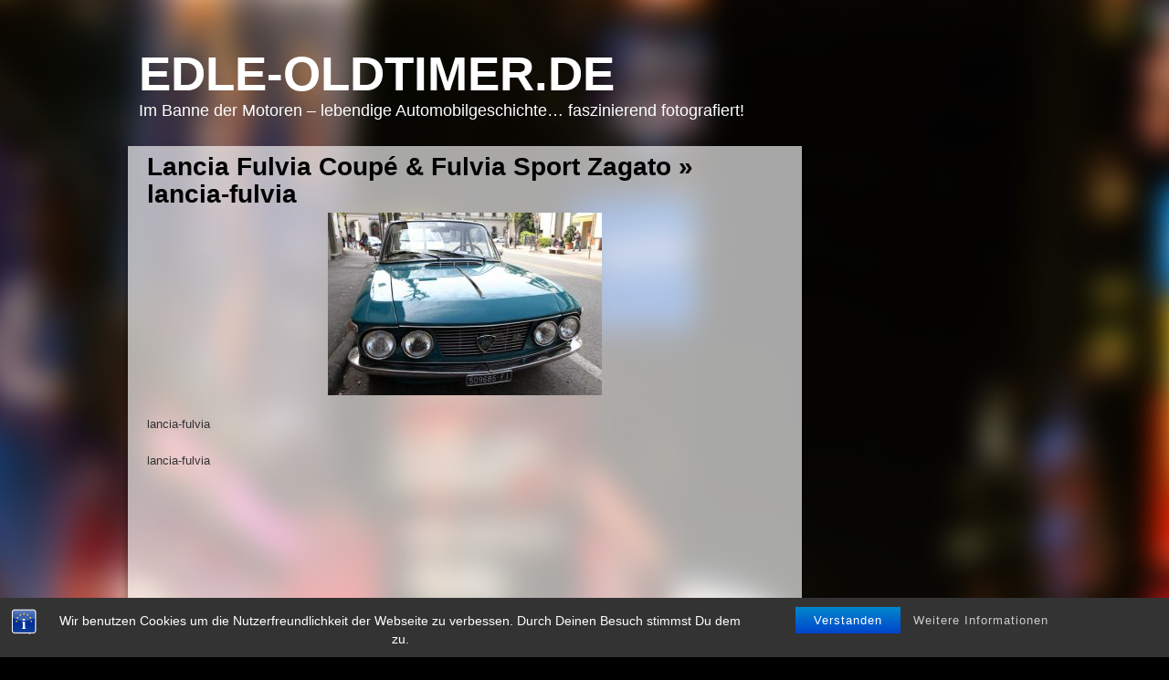

--- FILE ---
content_type: text/html; charset=UTF-8
request_url: https://www.edle-oldtimer.de/lancia-fulvia/lancia-fulvia-03
body_size: 11859
content:
<!DOCTYPE html PUBLIC "-//W3C//DTD XHTML 1.0 Transitional//EN" "http://www.w3.org/TR/xhtml1/DTD/xhtml1-transitional.dtd">
<html xmlns="http://www.w3.org/1999/xhtml" dir="ltr" lang="de" prefix="og: https://ogp.me/ns#">
<head profile="http://gmpg.org/xfn/11">
<meta http-equiv="Content-Type" content="text/html; charset=UTF-8" />

<link rel="stylesheet" href="https://www.edle-oldtimer.de/wp-content/themes/glossy-stylo.1.0.4/glossy-stylo/style.css" type="text/css" media="screen" />
<link rel="pingback" href="https://www.edle-oldtimer.de/xmlrpc.php" />
<link rel="shortcut icon" href="./favicon.ico">
<link rel="apple-touch-icon" href="/apple-touch-icon-precomposed.png" />
<link rel="apple-touch-icon" href="/apple-touch-icon-57x57.png" />
<link rel="apple-touch-icon" sizes="76x76" href="/apple-touch-icon-76x76.png" />
<link rel="apple-touch-icon" sizes="120x120" href="/apple-touch-icon-120x120.png" />
<link rel="apple-touch-icon" sizes="152x152" href="/apple-touch-icon-152x152.png" />
	<style>img:is([sizes="auto" i], [sizes^="auto," i]) { contain-intrinsic-size: 3000px 1500px }</style>
	
		<!-- All in One SEO 4.8.9 - aioseo.com -->
		<title>lancia-fulvia | Edle-Oldtimer.de</title>
	<meta name="description" content="lancia-fulvia" />
	<meta name="robots" content="max-image-preview:large" />
	<meta name="author" content="Hikkamonster"/>
	<link rel="canonical" href="https://www.edle-oldtimer.de/lancia-fulvia/lancia-fulvia-03" />
	<meta name="generator" content="All in One SEO (AIOSEO) 4.8.9" />
		<meta property="og:locale" content="de_DE" />
		<meta property="og:site_name" content="Edle-Oldtimer.de | Im Banne der Motoren - lebendige Automobilgeschichte... faszinierend fotografiert!" />
		<meta property="og:type" content="article" />
		<meta property="og:title" content="lancia-fulvia | Edle-Oldtimer.de" />
		<meta property="og:description" content="lancia-fulvia" />
		<meta property="og:url" content="https://www.edle-oldtimer.de/lancia-fulvia/lancia-fulvia-03" />
		<meta property="article:published_time" content="2019-05-30T10:42:00+00:00" />
		<meta property="article:modified_time" content="2019-05-30T10:42:13+00:00" />
		<meta name="twitter:card" content="summary" />
		<meta name="twitter:title" content="lancia-fulvia | Edle-Oldtimer.de" />
		<meta name="twitter:description" content="lancia-fulvia" />
		<script type="application/ld+json" class="aioseo-schema">
			{"@context":"https:\/\/schema.org","@graph":[{"@type":"BreadcrumbList","@id":"https:\/\/www.edle-oldtimer.de\/lancia-fulvia\/lancia-fulvia-03#breadcrumblist","itemListElement":[{"@type":"ListItem","@id":"https:\/\/www.edle-oldtimer.de#listItem","position":1,"name":"Home","item":"https:\/\/www.edle-oldtimer.de","nextItem":{"@type":"ListItem","@id":"https:\/\/www.edle-oldtimer.de\/lancia-fulvia\/lancia-fulvia-03#listItem","name":"lancia-fulvia"}},{"@type":"ListItem","@id":"https:\/\/www.edle-oldtimer.de\/lancia-fulvia\/lancia-fulvia-03#listItem","position":2,"name":"lancia-fulvia","previousItem":{"@type":"ListItem","@id":"https:\/\/www.edle-oldtimer.de#listItem","name":"Home"}}]},{"@type":"ItemPage","@id":"https:\/\/www.edle-oldtimer.de\/lancia-fulvia\/lancia-fulvia-03#itempage","url":"https:\/\/www.edle-oldtimer.de\/lancia-fulvia\/lancia-fulvia-03","name":"lancia-fulvia | Edle-Oldtimer.de","description":"lancia-fulvia","inLanguage":"de-DE","isPartOf":{"@id":"https:\/\/www.edle-oldtimer.de\/#website"},"breadcrumb":{"@id":"https:\/\/www.edle-oldtimer.de\/lancia-fulvia\/lancia-fulvia-03#breadcrumblist"},"author":{"@id":"https:\/\/www.edle-oldtimer.de\/author\/hikkamonster#author"},"creator":{"@id":"https:\/\/www.edle-oldtimer.de\/author\/hikkamonster#author"},"datePublished":"2019-05-30T12:42:00+02:00","dateModified":"2019-05-30T12:42:13+02:00"},{"@type":"Person","@id":"https:\/\/www.edle-oldtimer.de\/#person","name":"Hikkamonster","image":{"@type":"ImageObject","@id":"https:\/\/www.edle-oldtimer.de\/lancia-fulvia\/lancia-fulvia-03#personImage","url":"https:\/\/secure.gravatar.com\/avatar\/c0e7e1ef90291edb338c3a66a6d22dffd2698296f1511f08cf5922b55c477e3e?s=96&d=blank&r=g","width":96,"height":96,"caption":"Hikkamonster"}},{"@type":"Person","@id":"https:\/\/www.edle-oldtimer.de\/author\/hikkamonster#author","url":"https:\/\/www.edle-oldtimer.de\/author\/hikkamonster","name":"Hikkamonster","image":{"@type":"ImageObject","@id":"https:\/\/www.edle-oldtimer.de\/lancia-fulvia\/lancia-fulvia-03#authorImage","url":"https:\/\/secure.gravatar.com\/avatar\/c0e7e1ef90291edb338c3a66a6d22dffd2698296f1511f08cf5922b55c477e3e?s=96&d=blank&r=g","width":96,"height":96,"caption":"Hikkamonster"}},{"@type":"WebSite","@id":"https:\/\/www.edle-oldtimer.de\/#website","url":"https:\/\/www.edle-oldtimer.de\/","name":"Edle-Oldtimer.de - Im Banne der Motoren \u2013 lebendige Automobilgeschichte\u2026 faszinierend fotografiert!","alternateName":"Edle-Oldtimer.de","description":"Im Banne der Motoren - lebendige Automobilgeschichte... faszinierend fotografiert!","inLanguage":"de-DE","publisher":{"@id":"https:\/\/www.edle-oldtimer.de\/#person"}}]}
		</script>
		<!-- All in One SEO -->

		<script>
			window.HTGA4 = {"debug":false,"cookie_notice_enabled":"","cookie_notice_cookie_key":"htga4_cookie_consent","cookie_notice_duration_type":"no_expiry","cookie_notice_duration_value":"365","cookie_notice_overlay_enabled":"1","should_auto_consent":true,"one_year_seconds":31536000};
		</script>
		<link rel='dns-prefetch' href='//www.edle-oldtimer.de' />
<link rel='dns-prefetch' href='//www.googletagmanager.com' />
<link rel="alternate" type="application/rss+xml" title="Edle-Oldtimer.de &raquo; Feed" href="https://www.edle-oldtimer.de/feed" />
<link rel="alternate" type="application/rss+xml" title="Edle-Oldtimer.de &raquo; Kommentar-Feed" href="https://www.edle-oldtimer.de/comments/feed" />
<link rel="alternate" type="application/rss+xml" title="Edle-Oldtimer.de &raquo; lancia-fulvia-Kommentar-Feed" href="https://www.edle-oldtimer.de/lancia-fulvia/lancia-fulvia-03/feed" />
<script type="text/javascript">
/* <![CDATA[ */
window._wpemojiSettings = {"baseUrl":"https:\/\/s.w.org\/images\/core\/emoji\/16.0.1\/72x72\/","ext":".png","svgUrl":"https:\/\/s.w.org\/images\/core\/emoji\/16.0.1\/svg\/","svgExt":".svg","source":{"concatemoji":"https:\/\/www.edle-oldtimer.de\/wp-includes\/js\/wp-emoji-release.min.js?ver=6.8.3"}};
/*! This file is auto-generated */
!function(s,n){var o,i,e;function c(e){try{var t={supportTests:e,timestamp:(new Date).valueOf()};sessionStorage.setItem(o,JSON.stringify(t))}catch(e){}}function p(e,t,n){e.clearRect(0,0,e.canvas.width,e.canvas.height),e.fillText(t,0,0);var t=new Uint32Array(e.getImageData(0,0,e.canvas.width,e.canvas.height).data),a=(e.clearRect(0,0,e.canvas.width,e.canvas.height),e.fillText(n,0,0),new Uint32Array(e.getImageData(0,0,e.canvas.width,e.canvas.height).data));return t.every(function(e,t){return e===a[t]})}function u(e,t){e.clearRect(0,0,e.canvas.width,e.canvas.height),e.fillText(t,0,0);for(var n=e.getImageData(16,16,1,1),a=0;a<n.data.length;a++)if(0!==n.data[a])return!1;return!0}function f(e,t,n,a){switch(t){case"flag":return n(e,"\ud83c\udff3\ufe0f\u200d\u26a7\ufe0f","\ud83c\udff3\ufe0f\u200b\u26a7\ufe0f")?!1:!n(e,"\ud83c\udde8\ud83c\uddf6","\ud83c\udde8\u200b\ud83c\uddf6")&&!n(e,"\ud83c\udff4\udb40\udc67\udb40\udc62\udb40\udc65\udb40\udc6e\udb40\udc67\udb40\udc7f","\ud83c\udff4\u200b\udb40\udc67\u200b\udb40\udc62\u200b\udb40\udc65\u200b\udb40\udc6e\u200b\udb40\udc67\u200b\udb40\udc7f");case"emoji":return!a(e,"\ud83e\udedf")}return!1}function g(e,t,n,a){var r="undefined"!=typeof WorkerGlobalScope&&self instanceof WorkerGlobalScope?new OffscreenCanvas(300,150):s.createElement("canvas"),o=r.getContext("2d",{willReadFrequently:!0}),i=(o.textBaseline="top",o.font="600 32px Arial",{});return e.forEach(function(e){i[e]=t(o,e,n,a)}),i}function t(e){var t=s.createElement("script");t.src=e,t.defer=!0,s.head.appendChild(t)}"undefined"!=typeof Promise&&(o="wpEmojiSettingsSupports",i=["flag","emoji"],n.supports={everything:!0,everythingExceptFlag:!0},e=new Promise(function(e){s.addEventListener("DOMContentLoaded",e,{once:!0})}),new Promise(function(t){var n=function(){try{var e=JSON.parse(sessionStorage.getItem(o));if("object"==typeof e&&"number"==typeof e.timestamp&&(new Date).valueOf()<e.timestamp+604800&&"object"==typeof e.supportTests)return e.supportTests}catch(e){}return null}();if(!n){if("undefined"!=typeof Worker&&"undefined"!=typeof OffscreenCanvas&&"undefined"!=typeof URL&&URL.createObjectURL&&"undefined"!=typeof Blob)try{var e="postMessage("+g.toString()+"("+[JSON.stringify(i),f.toString(),p.toString(),u.toString()].join(",")+"));",a=new Blob([e],{type:"text/javascript"}),r=new Worker(URL.createObjectURL(a),{name:"wpTestEmojiSupports"});return void(r.onmessage=function(e){c(n=e.data),r.terminate(),t(n)})}catch(e){}c(n=g(i,f,p,u))}t(n)}).then(function(e){for(var t in e)n.supports[t]=e[t],n.supports.everything=n.supports.everything&&n.supports[t],"flag"!==t&&(n.supports.everythingExceptFlag=n.supports.everythingExceptFlag&&n.supports[t]);n.supports.everythingExceptFlag=n.supports.everythingExceptFlag&&!n.supports.flag,n.DOMReady=!1,n.readyCallback=function(){n.DOMReady=!0}}).then(function(){return e}).then(function(){var e;n.supports.everything||(n.readyCallback(),(e=n.source||{}).concatemoji?t(e.concatemoji):e.wpemoji&&e.twemoji&&(t(e.twemoji),t(e.wpemoji)))}))}((window,document),window._wpemojiSettings);
/* ]]> */
</script>
<!-- www.edle-oldtimer.de is managing ads with Advanced Ads 2.0.13 – https://wpadvancedads.com/ --><script id="oldti-ready">
			window.advanced_ads_ready=function(e,a){a=a||"complete";var d=function(e){return"interactive"===a?"loading"!==e:"complete"===e};d(document.readyState)?e():document.addEventListener("readystatechange",(function(a){d(a.target.readyState)&&e()}),{once:"interactive"===a})},window.advanced_ads_ready_queue=window.advanced_ads_ready_queue||[];		</script>
		<style id='wp-emoji-styles-inline-css' type='text/css'>

	img.wp-smiley, img.emoji {
		display: inline !important;
		border: none !important;
		box-shadow: none !important;
		height: 1em !important;
		width: 1em !important;
		margin: 0 0.07em !important;
		vertical-align: -0.1em !important;
		background: none !important;
		padding: 0 !important;
	}
</style>
<link rel='stylesheet' id='wp-block-library-css' href='https://www.edle-oldtimer.de/wp-includes/css/dist/block-library/style.min.css?ver=6.8.3' type='text/css' media='all' />
<style id='classic-theme-styles-inline-css' type='text/css'>
/*! This file is auto-generated */
.wp-block-button__link{color:#fff;background-color:#32373c;border-radius:9999px;box-shadow:none;text-decoration:none;padding:calc(.667em + 2px) calc(1.333em + 2px);font-size:1.125em}.wp-block-file__button{background:#32373c;color:#fff;text-decoration:none}
</style>
<style id='global-styles-inline-css' type='text/css'>
:root{--wp--preset--aspect-ratio--square: 1;--wp--preset--aspect-ratio--4-3: 4/3;--wp--preset--aspect-ratio--3-4: 3/4;--wp--preset--aspect-ratio--3-2: 3/2;--wp--preset--aspect-ratio--2-3: 2/3;--wp--preset--aspect-ratio--16-9: 16/9;--wp--preset--aspect-ratio--9-16: 9/16;--wp--preset--color--black: #000000;--wp--preset--color--cyan-bluish-gray: #abb8c3;--wp--preset--color--white: #ffffff;--wp--preset--color--pale-pink: #f78da7;--wp--preset--color--vivid-red: #cf2e2e;--wp--preset--color--luminous-vivid-orange: #ff6900;--wp--preset--color--luminous-vivid-amber: #fcb900;--wp--preset--color--light-green-cyan: #7bdcb5;--wp--preset--color--vivid-green-cyan: #00d084;--wp--preset--color--pale-cyan-blue: #8ed1fc;--wp--preset--color--vivid-cyan-blue: #0693e3;--wp--preset--color--vivid-purple: #9b51e0;--wp--preset--gradient--vivid-cyan-blue-to-vivid-purple: linear-gradient(135deg,rgba(6,147,227,1) 0%,rgb(155,81,224) 100%);--wp--preset--gradient--light-green-cyan-to-vivid-green-cyan: linear-gradient(135deg,rgb(122,220,180) 0%,rgb(0,208,130) 100%);--wp--preset--gradient--luminous-vivid-amber-to-luminous-vivid-orange: linear-gradient(135deg,rgba(252,185,0,1) 0%,rgba(255,105,0,1) 100%);--wp--preset--gradient--luminous-vivid-orange-to-vivid-red: linear-gradient(135deg,rgba(255,105,0,1) 0%,rgb(207,46,46) 100%);--wp--preset--gradient--very-light-gray-to-cyan-bluish-gray: linear-gradient(135deg,rgb(238,238,238) 0%,rgb(169,184,195) 100%);--wp--preset--gradient--cool-to-warm-spectrum: linear-gradient(135deg,rgb(74,234,220) 0%,rgb(151,120,209) 20%,rgb(207,42,186) 40%,rgb(238,44,130) 60%,rgb(251,105,98) 80%,rgb(254,248,76) 100%);--wp--preset--gradient--blush-light-purple: linear-gradient(135deg,rgb(255,206,236) 0%,rgb(152,150,240) 100%);--wp--preset--gradient--blush-bordeaux: linear-gradient(135deg,rgb(254,205,165) 0%,rgb(254,45,45) 50%,rgb(107,0,62) 100%);--wp--preset--gradient--luminous-dusk: linear-gradient(135deg,rgb(255,203,112) 0%,rgb(199,81,192) 50%,rgb(65,88,208) 100%);--wp--preset--gradient--pale-ocean: linear-gradient(135deg,rgb(255,245,203) 0%,rgb(182,227,212) 50%,rgb(51,167,181) 100%);--wp--preset--gradient--electric-grass: linear-gradient(135deg,rgb(202,248,128) 0%,rgb(113,206,126) 100%);--wp--preset--gradient--midnight: linear-gradient(135deg,rgb(2,3,129) 0%,rgb(40,116,252) 100%);--wp--preset--font-size--small: 13px;--wp--preset--font-size--medium: 20px;--wp--preset--font-size--large: 36px;--wp--preset--font-size--x-large: 42px;--wp--preset--spacing--20: 0.44rem;--wp--preset--spacing--30: 0.67rem;--wp--preset--spacing--40: 1rem;--wp--preset--spacing--50: 1.5rem;--wp--preset--spacing--60: 2.25rem;--wp--preset--spacing--70: 3.38rem;--wp--preset--spacing--80: 5.06rem;--wp--preset--shadow--natural: 6px 6px 9px rgba(0, 0, 0, 0.2);--wp--preset--shadow--deep: 12px 12px 50px rgba(0, 0, 0, 0.4);--wp--preset--shadow--sharp: 6px 6px 0px rgba(0, 0, 0, 0.2);--wp--preset--shadow--outlined: 6px 6px 0px -3px rgba(255, 255, 255, 1), 6px 6px rgba(0, 0, 0, 1);--wp--preset--shadow--crisp: 6px 6px 0px rgba(0, 0, 0, 1);}:where(.is-layout-flex){gap: 0.5em;}:where(.is-layout-grid){gap: 0.5em;}body .is-layout-flex{display: flex;}.is-layout-flex{flex-wrap: wrap;align-items: center;}.is-layout-flex > :is(*, div){margin: 0;}body .is-layout-grid{display: grid;}.is-layout-grid > :is(*, div){margin: 0;}:where(.wp-block-columns.is-layout-flex){gap: 2em;}:where(.wp-block-columns.is-layout-grid){gap: 2em;}:where(.wp-block-post-template.is-layout-flex){gap: 1.25em;}:where(.wp-block-post-template.is-layout-grid){gap: 1.25em;}.has-black-color{color: var(--wp--preset--color--black) !important;}.has-cyan-bluish-gray-color{color: var(--wp--preset--color--cyan-bluish-gray) !important;}.has-white-color{color: var(--wp--preset--color--white) !important;}.has-pale-pink-color{color: var(--wp--preset--color--pale-pink) !important;}.has-vivid-red-color{color: var(--wp--preset--color--vivid-red) !important;}.has-luminous-vivid-orange-color{color: var(--wp--preset--color--luminous-vivid-orange) !important;}.has-luminous-vivid-amber-color{color: var(--wp--preset--color--luminous-vivid-amber) !important;}.has-light-green-cyan-color{color: var(--wp--preset--color--light-green-cyan) !important;}.has-vivid-green-cyan-color{color: var(--wp--preset--color--vivid-green-cyan) !important;}.has-pale-cyan-blue-color{color: var(--wp--preset--color--pale-cyan-blue) !important;}.has-vivid-cyan-blue-color{color: var(--wp--preset--color--vivid-cyan-blue) !important;}.has-vivid-purple-color{color: var(--wp--preset--color--vivid-purple) !important;}.has-black-background-color{background-color: var(--wp--preset--color--black) !important;}.has-cyan-bluish-gray-background-color{background-color: var(--wp--preset--color--cyan-bluish-gray) !important;}.has-white-background-color{background-color: var(--wp--preset--color--white) !important;}.has-pale-pink-background-color{background-color: var(--wp--preset--color--pale-pink) !important;}.has-vivid-red-background-color{background-color: var(--wp--preset--color--vivid-red) !important;}.has-luminous-vivid-orange-background-color{background-color: var(--wp--preset--color--luminous-vivid-orange) !important;}.has-luminous-vivid-amber-background-color{background-color: var(--wp--preset--color--luminous-vivid-amber) !important;}.has-light-green-cyan-background-color{background-color: var(--wp--preset--color--light-green-cyan) !important;}.has-vivid-green-cyan-background-color{background-color: var(--wp--preset--color--vivid-green-cyan) !important;}.has-pale-cyan-blue-background-color{background-color: var(--wp--preset--color--pale-cyan-blue) !important;}.has-vivid-cyan-blue-background-color{background-color: var(--wp--preset--color--vivid-cyan-blue) !important;}.has-vivid-purple-background-color{background-color: var(--wp--preset--color--vivid-purple) !important;}.has-black-border-color{border-color: var(--wp--preset--color--black) !important;}.has-cyan-bluish-gray-border-color{border-color: var(--wp--preset--color--cyan-bluish-gray) !important;}.has-white-border-color{border-color: var(--wp--preset--color--white) !important;}.has-pale-pink-border-color{border-color: var(--wp--preset--color--pale-pink) !important;}.has-vivid-red-border-color{border-color: var(--wp--preset--color--vivid-red) !important;}.has-luminous-vivid-orange-border-color{border-color: var(--wp--preset--color--luminous-vivid-orange) !important;}.has-luminous-vivid-amber-border-color{border-color: var(--wp--preset--color--luminous-vivid-amber) !important;}.has-light-green-cyan-border-color{border-color: var(--wp--preset--color--light-green-cyan) !important;}.has-vivid-green-cyan-border-color{border-color: var(--wp--preset--color--vivid-green-cyan) !important;}.has-pale-cyan-blue-border-color{border-color: var(--wp--preset--color--pale-cyan-blue) !important;}.has-vivid-cyan-blue-border-color{border-color: var(--wp--preset--color--vivid-cyan-blue) !important;}.has-vivid-purple-border-color{border-color: var(--wp--preset--color--vivid-purple) !important;}.has-vivid-cyan-blue-to-vivid-purple-gradient-background{background: var(--wp--preset--gradient--vivid-cyan-blue-to-vivid-purple) !important;}.has-light-green-cyan-to-vivid-green-cyan-gradient-background{background: var(--wp--preset--gradient--light-green-cyan-to-vivid-green-cyan) !important;}.has-luminous-vivid-amber-to-luminous-vivid-orange-gradient-background{background: var(--wp--preset--gradient--luminous-vivid-amber-to-luminous-vivid-orange) !important;}.has-luminous-vivid-orange-to-vivid-red-gradient-background{background: var(--wp--preset--gradient--luminous-vivid-orange-to-vivid-red) !important;}.has-very-light-gray-to-cyan-bluish-gray-gradient-background{background: var(--wp--preset--gradient--very-light-gray-to-cyan-bluish-gray) !important;}.has-cool-to-warm-spectrum-gradient-background{background: var(--wp--preset--gradient--cool-to-warm-spectrum) !important;}.has-blush-light-purple-gradient-background{background: var(--wp--preset--gradient--blush-light-purple) !important;}.has-blush-bordeaux-gradient-background{background: var(--wp--preset--gradient--blush-bordeaux) !important;}.has-luminous-dusk-gradient-background{background: var(--wp--preset--gradient--luminous-dusk) !important;}.has-pale-ocean-gradient-background{background: var(--wp--preset--gradient--pale-ocean) !important;}.has-electric-grass-gradient-background{background: var(--wp--preset--gradient--electric-grass) !important;}.has-midnight-gradient-background{background: var(--wp--preset--gradient--midnight) !important;}.has-small-font-size{font-size: var(--wp--preset--font-size--small) !important;}.has-medium-font-size{font-size: var(--wp--preset--font-size--medium) !important;}.has-large-font-size{font-size: var(--wp--preset--font-size--large) !important;}.has-x-large-font-size{font-size: var(--wp--preset--font-size--x-large) !important;}
:where(.wp-block-post-template.is-layout-flex){gap: 1.25em;}:where(.wp-block-post-template.is-layout-grid){gap: 1.25em;}
:where(.wp-block-columns.is-layout-flex){gap: 2em;}:where(.wp-block-columns.is-layout-grid){gap: 2em;}
:root :where(.wp-block-pullquote){font-size: 1.5em;line-height: 1.6;}
</style>
<link rel='stylesheet' id='bst-styles-css' href='https://www.edle-oldtimer.de/wp-content/plugins/bst-dsgvo-cookie/includes/css/style.css?ver=6.8.3' type='text/css' media='all' />
<link rel='stylesheet' id='bst-alert1-css-css' href='https://www.edle-oldtimer.de/wp-content/plugins/bst-dsgvo-cookie/includes/css/bst-mesage.css?ver=6.8.3' type='text/css' media='all' />
<link rel='stylesheet' id='bst-alert2-css-css' href='https://www.edle-oldtimer.de/wp-content/plugins/bst-dsgvo-cookie/includes/css/bst-mesage-flat-theme.css?ver=6.8.3' type='text/css' media='all' />
<link rel='stylesheet' id='ce_responsive-css' href='https://www.edle-oldtimer.de/wp-content/plugins/simple-embed-code/css/video-container.min.css?ver=2.5.1' type='text/css' media='all' />
<script type="text/javascript" src="https://www.edle-oldtimer.de/wp-includes/js/jquery/jquery.min.js?ver=3.7.1" id="jquery-core-js"></script>
<script type="text/javascript" src="https://www.edle-oldtimer.de/wp-includes/js/jquery/jquery-migrate.min.js?ver=3.4.1" id="jquery-migrate-js"></script>
<link rel="https://api.w.org/" href="https://www.edle-oldtimer.de/wp-json/" /><link rel="alternate" title="JSON" type="application/json" href="https://www.edle-oldtimer.de/wp-json/wp/v2/media/5870" /><link rel="EditURI" type="application/rsd+xml" title="RSD" href="https://www.edle-oldtimer.de/xmlrpc.php?rsd" />
<meta name="generator" content="WordPress 6.8.3" />
<link rel='shortlink' href='https://www.edle-oldtimer.de/?p=5870' />
<link rel="alternate" title="oEmbed (JSON)" type="application/json+oembed" href="https://www.edle-oldtimer.de/wp-json/oembed/1.0/embed?url=https%3A%2F%2Fwww.edle-oldtimer.de%2Flancia-fulvia%2Flancia-fulvia-03" />
<link rel="alternate" title="oEmbed (XML)" type="text/xml+oembed" href="https://www.edle-oldtimer.de/wp-json/oembed/1.0/embed?url=https%3A%2F%2Fwww.edle-oldtimer.de%2Flancia-fulvia%2Flancia-fulvia-03&#038;format=xml" />
<meta name="generator" content="Site Kit by Google 1.164.0" /><link rel="stylesheet" href="https://www.edle-oldtimer.de/wp-content/plugins/wp-page-numbers/default/wp-page-numbers.css" type="text/css" media="screen" />		<!-- Global site tag (gtag.js) - added by HT Easy Ga4 -->
		<script>
			window.dataLayer = window.dataLayer || [];
			function gtag() { dataLayer.push(arguments); }

			// Default: deny all tracking
			gtag('consent', 'default', {
				'ad_storage': 'denied',
				'analytics_storage': 'denied',
				'ad_user_data': 'denied',
				'ad_personalization': 'denied'
			});

			// Load gtag script early; update permissions after consent
			(function() {
				const script = document.createElement('script');
				script.async = true;
				script.src = `https://www.googletagmanager.com/gtag/js?id=G-0Z0WBLNM16`;
				document.head.appendChild(script);
			})();

			gtag('js', new Date());
			gtag('config', 'G-0Z0WBLNM16');
		</script>
	
<script  async src="https://pagead2.googlesyndication.com/pagead/js/adsbygoogle.js?client=ca-pub-2096480485618395" crossorigin="anonymous"></script></head>
<body class="attachment wp-singular attachment-template-default single single-attachment postid-5870 attachmentid-5870 attachment-jpeg wp-theme-glossy-stylo104glossy-stylo aa-prefix-oldti-">

<div id="page">
<div id="header" role="banner">
	<div id="headerimg">
		<h1><a href="https://www.edle-oldtimer.de/">Edle-Oldtimer.de</a></h1>
		<div class="description">Im Banne der Motoren &#8211; lebendige Automobilgeschichte&#8230; faszinierend fotografiert!</div>
	</div>
</div>
	<div id="content" class="widecolumn">

  
		<div class="post" id="post-5870">
			<h2><a href="https://www.edle-oldtimer.de/lancia-fulvia" rev="attachment">Lancia Fulvia Coupé &#038; Fulvia Sport Zagato</a> &raquo; lancia-fulvia</h2>
			<div class="entry">
				<p class="attachment"><a href="https://www.edle-oldtimer.de/my-uploads/uploads/2019/05/lancia-fulvia-03.jpg"><img width="300" height="200" src="https://www.edle-oldtimer.de/my-uploads/uploads/2019/05/lancia-fulvia-03-300x200.jpg" class="attachment-medium size-medium" alt="lancia-fulvia" decoding="async" fetchpriority="high" srcset="https://www.edle-oldtimer.de/my-uploads/uploads/2019/05/lancia-fulvia-03-300x200.jpg 300w, https://www.edle-oldtimer.de/my-uploads/uploads/2019/05/lancia-fulvia-03.jpg 660w" sizes="(max-width: 300px) 100vw, 300px" /></a></p>
				<div class="caption"><p>lancia-fulvia</p>
</div>

				<p>lancia-fulvia</p>
<div style="text-align: center;margin: 3px;"><script type="text/javascript"><!--
google_ad_client = "pub-2096480485618395";
google_alternate_color = "FFFFFF";
google_ad_width = 468;
google_ad_height = 60;
google_ad_format = "468x60_as";
google_ad_type = "text";
google_ad_channel ="6824628667";
google_color_border = "FFFFFF";
google_color_link = "5D0000";
google_color_bg = "FFFFFF";
google_color_text = "4C4C4C";
google_color_url = "E6E6E6";
google_ui_features = "rc:0";
//--></script>
<script type="text/javascript"
  src="http://pagead2.googlesyndication.com/pagead/show_ads.js">
</script></div><div class="oldti-468x15" id="oldti-3766263527"><script async src="https://pagead2.googlesyndication.com/pagead/js/adsbygoogle.js?client=ca-pub-2096480485618395"
     crossorigin="anonymous"></script>
<!-- Old-Timer 468x15 Hori [vorher Linkanzeigenblock] -->
<ins class="adsbygoogle"
     style="display:block"
     data-ad-client="ca-pub-2096480485618395"
     data-ad-slot="3871162268"
     data-ad-format="auto"
     data-full-width-responsive="true"></ins>
<script>
     (adsbygoogle = window.adsbygoogle || []).push({});
</script></div>
				<div class="navigation">
					<div class="alignleft"><a href='https://www.edle-oldtimer.de/lancia-fulvia/lancia-fulvia-02'><img width="150" height="150" src="https://www.edle-oldtimer.de/my-uploads/uploads/2019/05/lancia-fulvia-02-150x150.jpg" class="attachment-thumbnail size-thumbnail" alt="lancia-fulvia" decoding="async" srcset="https://www.edle-oldtimer.de/my-uploads/uploads/2019/05/lancia-fulvia-02-150x150.jpg 150w, https://www.edle-oldtimer.de/my-uploads/uploads/2019/05/lancia-fulvia-02-144x144.jpg 144w" sizes="(max-width: 150px) 100vw, 150px" /></a></div>
					<div class="alignright"><a href='https://www.edle-oldtimer.de/lancia-fulvia/lancia-fulvia-04'><img width="150" height="150" src="https://www.edle-oldtimer.de/my-uploads/uploads/2019/05/lancia-fulvia-04-150x150.jpg" class="attachment-thumbnail size-thumbnail" alt="lancia-fulvia" decoding="async" srcset="https://www.edle-oldtimer.de/my-uploads/uploads/2019/05/lancia-fulvia-04-150x150.jpg 150w, https://www.edle-oldtimer.de/my-uploads/uploads/2019/05/lancia-fulvia-04-144x144.jpg 144w" sizes="(max-width: 150px) 100vw, 150px" /></a></div>
				</div>
				<br class="clear" />

				<p class="postmetadata alt">
					<small>
						This entry was posted on Donnerstag, Mai 30th, 2019 at 12:42						and is filed under .
												You can follow any responses to this entry through the <a href="https://www.edle-oldtimer.de/lancia-fulvia/lancia-fulvia-03/feed">RSS 2.0</a> feed.

													You can skip to the end and leave a response. Pinging is currently not allowed.

						
					</small>
				</p>

			</div>

		</div>

	
			<div class="comments">




	<div id="respond" class="comment-respond">
		<h3 id="reply-title" class="comment-reply-title">Schreibe einen Kommentar</h3><form action="https://www.edle-oldtimer.de/wp-comments-post.php" method="post" id="commentform" class="comment-form"><p class="comment-notes"><span id="email-notes">Deine E-Mail-Adresse wird nicht veröffentlicht.</span> <span class="required-field-message">Erforderliche Felder sind mit <span class="required">*</span> markiert</span></p><p class="comment-form-comment"><label for="comment">Kommentar <span class="required">*</span></label> <textarea autocomplete="new-password"  id="i88ec53458"  name="i88ec53458"   cols="45" rows="8" maxlength="65525" required="required"></textarea><textarea id="comment" aria-label="hp-comment" aria-hidden="true" name="comment" autocomplete="new-password" style="padding:0 !important;clip:rect(1px, 1px, 1px, 1px) !important;position:absolute !important;white-space:nowrap !important;height:1px !important;width:1px !important;overflow:hidden !important;" tabindex="-1"></textarea><script data-noptimize>document.getElementById("comment").setAttribute( "id", "af808d42e949607f37ed0351e7c9b22b" );document.getElementById("i88ec53458").setAttribute( "id", "comment" );</script></p><p style="clear: both;" class="subscribe-to-comments">
			<input type="checkbox" name="subscribe" id="subscribe" value="subscribe" style="width: auto;" />
			<label for="subscribe">Benachrichtige mich bei folgenden Kommentaren via E-Mail | Notify me of followup comments via e-mail</label>
			</p><p class="comment-form-author"><label for="author">Name <span class="required">*</span></label> <input id="author" name="author" type="text" value="" size="30" maxlength="245" autocomplete="name" required="required" /></p>
<p class="comment-form-email"><label for="email">E-Mail-Adresse <span class="required">*</span></label> <input id="email" name="email" type="text" value="" size="30" maxlength="100" aria-describedby="email-notes" autocomplete="email" required="required" /></p>
<p class="comment-form-url"><label for="url">Website</label> <input id="url" name="url" type="text" value="" size="30" maxlength="200" autocomplete="url" /></p>
<p class="comment-form-cookies-consent"><input id="wp-comment-cookies-consent" name="wp-comment-cookies-consent" type="checkbox" value="yes" /> <label for="wp-comment-cookies-consent">Meinen Namen, meine E-Mail-Adresse und meine Website in diesem Browser für die nächste Kommentierung speichern.</label></p>
<p class="form-submit"><input name="submit" type="submit" id="submit" class="submit" value="Kommentar abschicken" /> <input type='hidden' name='comment_post_ID' value='5870' id='comment_post_ID' />
<input type='hidden' name='comment_parent' id='comment_parent' value='0' />
</p><p style="display: none !important;" class="akismet-fields-container" data-prefix="ak_"><label>&#916;<textarea name="ak_hp_textarea" cols="45" rows="8" maxlength="100"></textarea></label><input type="hidden" id="ak_js_1" name="ak_js" value="84"/><script>document.getElementById( "ak_js_1" ).setAttribute( "value", ( new Date() ).getTime() );</script></p></form>	</div><!-- #respond -->
	
</div><!-- #comments -->

	
	</div>

<hr />
<div id="footer" role="contentinfo">
	<p>
		 		Edle-Oldtimer.de		<!-- 62 queries. 0,511 seconds. -->
	</p>
</div>
</div>
		<script type="speculationrules">
{"prefetch":[{"source":"document","where":{"and":[{"href_matches":"\/*"},{"not":{"href_matches":["\/wp-*.php","\/wp-admin\/*","\/my-uploads\/uploads\/*","\/wp-content\/*","\/wp-content\/plugins\/*","\/wp-content\/themes\/glossy-stylo.1.0.4\/glossy-stylo\/*","\/*\\?(.+)"]}},{"not":{"selector_matches":"a[rel~=\"nofollow\"]"}},{"not":{"selector_matches":".no-prefetch, .no-prefetch a"}}]},"eagerness":"conservative"}]}
</script>
       
				<div id="BSTDSGVOCookiInfo" style="display:none">
			<div style="font-size:28px;margin-top:0px;margin-bottom:5px;padding-top:0px;">Hinweispflicht zu Cookies</div>
			<p style="font-size:14px;line-height:18px;margin-bottom:5px">Webseitenbetreiber müssen, um Ihre Webseiten DSGVO konform zu publizieren, ihre Besucher auf die Verwendung von Cookies hinweisen und darüber informieren, dass bei weiterem Besuch der Webseite von der Einwilligung des Nutzers 
in die Verwendung von Cookies ausgegangen wird.</p>
<P style="font-size:14px;font-weight:bold;line-height:18px;margin-bottom:20px">Der eingeblendete Hinweis Banner dient dieser Informationspflicht.</p>
<P style="font-size:14px;font-weight:normal;line-height:18px;margin-bottom:20px">Sie können das Setzen von Cookies in Ihren Browser Einstellungen allgemein oder für bestimmte Webseiten verhindern. 
Eine Anleitung zum Blockieren von Cookies finden Sie 
<a class="bst-popup-link" title="Cookies blockieren, deaktivieren und löschen" href="https://bst.software/aktuelles/cookies-blockieren-deaktivieren-und-loeschen-browser-einstellungen/" target="_blank" rel="nofollow">
hier.</a></p>

<div class="bst-copyright" style="font-size:12px;line-height:14px"><span class="bst-copyright-span1">
WordPress Plugin Entwicklung von </span><a class="bst-popup-link" title="Offizielle Pluginseite besuchen" href="https://bst.software/aktuelles/dsgvo-cookie-hinweis-bst-dsgvo-cookie-wordpress-plugin/" target="_blank" rel="nofollow">
<span class="bst-copyright-span2">BST Software</span></a> </div>
		</div>
		
 		<div class="bst-panel group bst-panel-fixed" style="background:#333333; border-bottom:0px solid #555555; font-family:'Arial';">
		<span class="bst-info" title="Erfahren Sie mehr zu diesem Cookie Hinweis [BST DSGVO Cookie]"></span>
		<script type="text/javascript">
			
			var bst_btn_bg1 = "#067cd1";
			var bst_btn_bg2 = "#CCCCCC";
			var bst_show_info = 1;

			jQuery( document ).ready(function() {
				jQuery('.bst-accept-btn').hover(
					function(){
						jQuery(this).css('background-color', '');
        				jQuery(this).css('background-color', bst_btn_bg2);
    				},
    				function(){
						jQuery(this).css('background-color', '');
        				jQuery(this).css('background-color',  bst_btn_bg1);
    				});
			});

			if (bst_show_info==1) {	
				bsti = document.querySelector('.bst-info');
				bsti.addEventListener('click', function (e) {       
					vex.dialog.alert({
    				unsafeMessage: jQuery('#BSTDSGVOCookiInfo').html(),
					showCloseButton: false,
    				escapeButtonCloses: true,
    				overlayClosesOnClick: true,
    				className: 'vex-theme-flat-attack'
    				})
    			});
			}

		</script>
			<div class="bst-wrapper group" style="width:90%; max-width:1280px; padding:10px 0;">
			    <div class="bst-msg" style="font-family:Arial; color:#FFFFFF;">Wir benutzen Cookies um die Nutzerfreundlichkeit der Webseite zu verbessen. Durch Deinen Besuch stimmst Du dem zu.</div>
                <div class="bst-links">						
													<button type="button" class="btn btn-primary btn-lg gradient bst-accept" onlick="#"><a href="#">Verstanden</a></button>
							
                    <a style="font-family:'Arial'; color:#CCCCCC;" href="/impressum-kontakt" class="bst-info-btn" target="_self">Weitere Informationen</a>
                </div>
				<div class="float"></div>
            </div>
        </div>
	
			<script>
			const DEBUG = window.HTGA4 && window.HTGA4.debug;
			
			window.htga4_update_consent = function(consent) {
				gtag('consent', 'update', {
					'ad_storage': consent === 'yes' ? 'granted' : 'denied',
					'analytics_storage': consent === 'yes' ? 'granted' : 'denied',
					'ad_user_data': consent === 'yes' ? 'granted' : 'denied',
					'ad_personalization': consent === 'yes' ? 'granted' : 'denied'
				});
				
				// Dispatch custom event for consent changes
				if (consent === 'yes') {
					window.dispatchEvent(new CustomEvent('htga4_consent_granted'));
				}
			};

			// Helper function to get cookie value
			function getCookie(name) {
				const value = `; ${document.cookie}`;
				const parts = value.split(`; ${name}=`);
				if (parts.length === 2) return parts.pop().split(';').shift();
				return null;
			}

			function log(...args) {
				if (DEBUG) console.log(...args);
			}

			function initConsentFlow() {
				log("Starting consent flow");

				// Check if HTGA4 config is available
				if (typeof window.HTGA4 === 'undefined') {
					log("HTGA4 config not available");
					return;
				}

				// If user should get automatic consent (notice disabled or non-EU user with EU-only setting)
				if (window.HTGA4.should_auto_consent) {
					log("Auto consent granted → always track");
					if (typeof window.htga4_update_consent === 'function') {
						window.htga4_update_consent('yes');
					}
					return;
				}

				// Check if user has already given consent
				const storedConsent = getCookie(window.HTGA4.cookie_notice_cookie_key);
				if (storedConsent === 'yes' || storedConsent === 'no') {
					log("Using stored consent:", storedConsent);
					if (typeof window.htga4_update_consent === 'function') {
						window.htga4_update_consent(storedConsent);
					}
				} else {
					log("No stored consent found");
					// Cookie notice will handle showing the consent request
					// PHP side determines if notice should be shown based on region/settings
				}
			}

			initConsentFlow();
		</script>
		<script type="text/javascript" src="https://www.edle-oldtimer.de/wp-includes/js/comment-reply.min.js?ver=6.8.3" id="comment-reply-js" async="async" data-wp-strategy="async"></script>
<script type="text/javascript" src="https://www.edle-oldtimer.de/wp-content/plugins/bst-dsgvo-cookie/includes/js/scripts.js?ver=1.0" id="bst-scripts-js"></script>
<script type="text/javascript" src="https://www.edle-oldtimer.de/wp-content/plugins/bst-dsgvo-cookie/includes/js/bst-message.js?ver=1.0" id="bst-alert-script-js"></script>
<script type="text/javascript" src="https://www.edle-oldtimer.de/wp-content/plugins/advanced-ads/admin/assets/js/advertisement.js?ver=2.0.13" id="advanced-ads-find-adblocker-js"></script>
<script>!function(){window.advanced_ads_ready_queue=window.advanced_ads_ready_queue||[],advanced_ads_ready_queue.push=window.advanced_ads_ready;for(var d=0,a=advanced_ads_ready_queue.length;d<a;d++)advanced_ads_ready(advanced_ads_ready_queue[d])}();</script></body>
<script type="text/javascript">// <![CDATA[
// Set to the same value as the web property used on the site
var gaProperty = 'UA-18239010-1';
 
// Disable tracking if the opt-out cookie exists.
var disableStr = 'ga-disable-' + gaProperty;
if (document.cookie.indexOf(disableStr + '=true') > -1) {
  window[disableStr] = true;
}
 
// Opt-out function
function gaOptout() {
  document.cookie = disableStr + '=true; expires=Thu, 31 Dec 2099 23:59:59 UTC; path=/';
  window[disableStr] = true;
}
</script>
</html>

--- FILE ---
content_type: text/html; charset=utf-8
request_url: https://www.google.com/recaptcha/api2/aframe
body_size: 267
content:
<!DOCTYPE HTML><html><head><meta http-equiv="content-type" content="text/html; charset=UTF-8"></head><body><script nonce="ipPXpYUxRaO29aTWIjvccw">/** Anti-fraud and anti-abuse applications only. See google.com/recaptcha */ try{var clients={'sodar':'https://pagead2.googlesyndication.com/pagead/sodar?'};window.addEventListener("message",function(a){try{if(a.source===window.parent){var b=JSON.parse(a.data);var c=clients[b['id']];if(c){var d=document.createElement('img');d.src=c+b['params']+'&rc='+(localStorage.getItem("rc::a")?sessionStorage.getItem("rc::b"):"");window.document.body.appendChild(d);sessionStorage.setItem("rc::e",parseInt(sessionStorage.getItem("rc::e")||0)+1);localStorage.setItem("rc::h",'1769211568958');}}}catch(b){}});window.parent.postMessage("_grecaptcha_ready", "*");}catch(b){}</script></body></html>